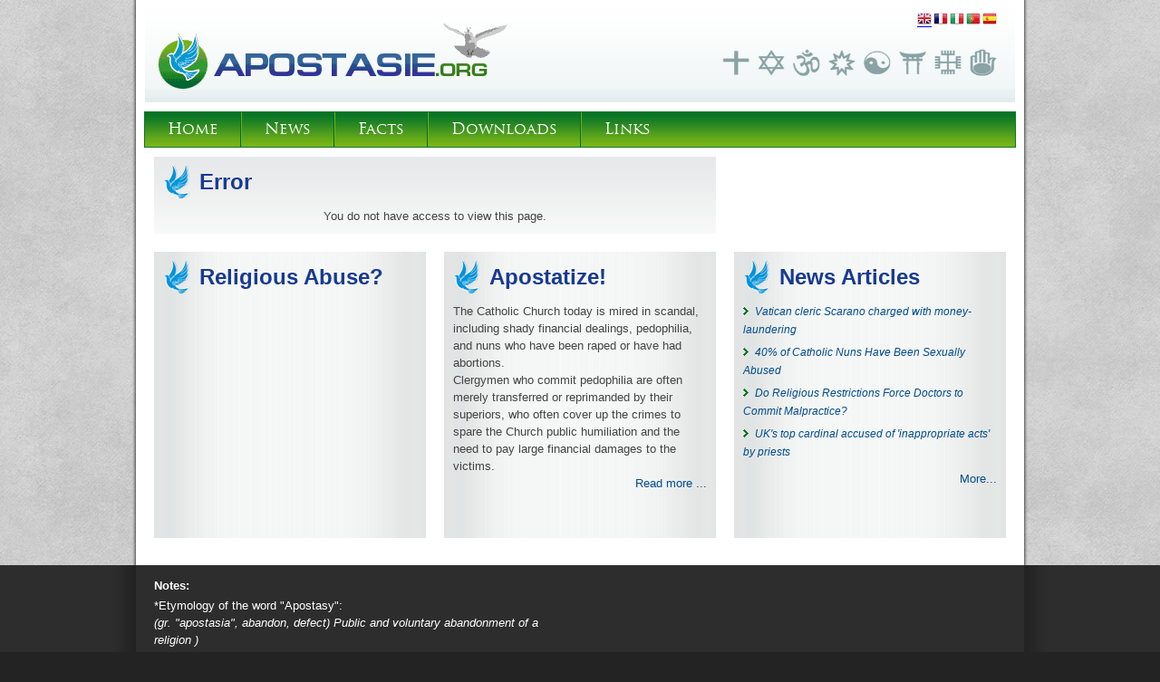

--- FILE ---
content_type: text/html; charset=utf-8
request_url: http://apostasie.org/user.php?id.3
body_size: 10722
content:
<!DOCTYPE html PUBLIC "-//W3C//DTD XHTML 1.1//EN" "http://www.w3.org/TR/xhtml11/DTD/xhtml11.dtd">
<html xmlns='http://www.w3.org/1999/xhtml' xml:lang="en">
<head>
<meta http-equiv='content-type' content='text/html; charset=utf-8' />
<meta http-equiv='content-style-type' content='text/css' />
<meta http-equiv='content-language' content='en' />
<title>Members - Apostasynow.org</title>
<!-- *JS* -->
<script type='text/javascript' src='/e107_files/e107.js'></script>
<!-- *CSS* -->
<!-- Theme css -->
<link rel='stylesheet' href='/e107_themes/apostasie/style.css' type='text/css' media='all' />
<link rel='stylesheet' href='/e107_files/e107.css' type='text/css' />
<!-- *META* -->
<!-- e107 meta -->

	<link type="text/css" rel="stylesheet" href="/e107_plugins/e107/style/shCoreDefault.css"/>

	<script type="text/javascript" src="/e107_plugins/e107/jslib/shCore.js"></script>
	<script type="text/javascript" src="/e107_plugins/e107/jslib/shManager.js"></script>
	<script type="text/javascript">
		SyntaxHighlighter.config.tagName = "pre";
		SyntaxHighlighter.Manager.setUrl("/e107_plugins/e107/jslib/");
		
		SyntaxHighlighter.defaults["toolbar"] = false;
		SyntaxHighlighter.all();
	</script>
<!-- rss_menu meta -->
<link rel='alternate' type='application/rss+xml' title='Apostasynow.org News' href='http://apostasie.org/e107_plugins/rss_menu/rss.php?news.2' />



<!-- Core Meta Tags -->
<meta name="keywords" content="baptism, confirmation, dedication, apostasy, catholic, apostatize, apostasie, debaptize, debaptisation" />
<meta name="copyright" content="2012" />

<!-- *FAV-ICONS* -->
<link rel='icon' href='/e107_themes/apostasie/favicon.ico' type='image/x-icon' />
<link rel='shortcut icon' href='/e107_themes/apostasie/favicon.ico' type='image/xicon' />

<!-- *THEME HEAD* -->

		<script type="text/javascript" src="https://ajax.googleapis.com/ajax/libs/prototype/1.7.0.0/prototype.js"></script>
		<script type="text/javascript" src="https://ajax.googleapis.com/ajax/libs/scriptaculous/1.9.0/scriptaculous.js?load=effects"></script>
		<script type="text/javascript" src="/e107_themes/apostasie/jslib/theme.js"></script>
		<script type="text/javascript" src="/e107_themes/apostasie/jslib/carousel.js"></script>
		<link rel="stylesheet" href="/e107_themes/apostasie/csslib/dropdown.css" type="text/css" media="all" />
		<script type="text/javascript" src="/e107_themes/apostasie/jslib/dropdown.js"></script>
		<link rel="stylesheet" href="/e107_themes/apostasie/csslib/960_24_10_10.css" type="text/css" media="all" />
		<link rel="stylesheet" href="/e107_themes/apostasie/fonts/stylesheet.css" type="text/css" charset="utf-8" />
	
<!-- *PRELOAD* -->
</head>
<body onload="externalLinks();">
		<div id="top" class="clearfix">	<div class="page-bg clearfix">		<div class="header-container container_24 clearfix">			<div class="header-logo grid_14">				<a href="http://apostasie.org/" title="Apostasynow.org"><img src='e107_themes/apostasie/images/logo_apostasie.png' alt='apostasie' /></a>			</div>			<div class="site-tagline grid_10">				<div class="language-links">					
						<a class="fade" href="http://www.apostasie.org/user.php?id.3" title="English" style='border-bottom:1px solid blue'><img class="v-middle"  src="/e107_themes/apostasie/images/flags/16/www.png" alt="English" title="English" /></a><a class="fade" href="http://fr.apostasie.org/user.php?id.3" title="Français" ><img class="v-middle"  src="/e107_themes/apostasie/images/flags/16/fr.png" alt="Français" title="Français" /></a><a class="fade" href="http://it.apostasie.org/user.php?id.3" title="Italiano" ><img class="v-middle"  src="/e107_themes/apostasie/images/flags/16/it.png" alt="Italiano" title="Italiano" /></a><a class="fade" href="http://pt.apostasie.org/user.php?id.3" title="Português" ><img class="v-middle"  src="/e107_themes/apostasie/images/flags/16/pt.png" alt="Português" title="Português" /></a><a class="fade" href="http://es.apostasie.org/user.php?id.3" title="Español" ><img class="v-middle"  src="/e107_themes/apostasie/images/flags/16/es.png" alt="Español" title="Español" /></a>
				</div>				<div class="logos">					
	<img src="/e107_themes/apostasie/images/1.png" alt="LAN_THEME_LOGO1" style="width:30px;height:30px" />
	<img src="/e107_themes/apostasie/images/2.png" alt="LAN_THEME_LOGO2" style="width:30px;height:30px" />
	<img src="/e107_themes/apostasie/images/3.png" alt="LAN_THEME_LOGO3" style="width:30px;height:30px" />
	<img src="/e107_themes/apostasie/images/4.png" alt="LAN_THEME_LOGO4" style="width:30px;height:30px" />
	<img src="/e107_themes/apostasie/images/5.png" alt="LAN_THEME_LOGO5" style="width:30px;height:30px" />
	<img src="/e107_themes/apostasie/images/6.png" alt="LAN_THEME_LOGO6" style="width:30px;height:30px" />
	<img src="/e107_themes/apostasie/images/7.png" alt="LAN_THEME_LOGO7" style="width:30px;height:30px" />
	<img src="/e107_themes/apostasie/images/8.png" alt="LAN_THEME_LOGO8" style="width:30px;height:30px" />
				</div>			</div>		</div>		<div class="clear_b"><!-- --></div>		<div class="navigation-container container_24 clearfix">			
				<!-- BoF CLSiteLinks -->
				<ul class='menu' id='menu'>
					<li>
						<a class='menulink main-nosub' href='/index.php' >Home</a>
					</li>
					<li class="separator"><!-- --></li>
					<li>
						<a class='menulink main-nosub' href='/news.php' >News</a>
					</li>
					<li class="separator"><!-- --></li>
					<li>
						<a class='menulink main-nosub' href='/facts' >Facts</a>
					</li>
					<li class="separator"><!-- --></li>
					<li>
						<a class='menulink main-nosub' href='/downloads' >Downloads</a>
					</li>
					<li class="separator"><!-- --></li>
					<li>
						<a class='menulink main-nosub' href='/links' >Links</a>
					</li>
				</ul>
				<script type='text/javascript'>
					var menu = new CLSitelinks.dd('menu');
					menu.init('menu','menuhover');
				</script> 
				<!-- EoF CLSiteLinks -->		</div>		<div class="clear_b H10"><!-- --></div>	</div>	<div class="clear_b"><!-- --></div>		<div class="page-bg clearfix">			<div class="container_24 clearfix">				<div class="grid_16 clearfix">										
			<div class="page-body content-col-box clearfix">
				<div class="content-col-title">
					<h3>Error</h3>
				</div>
				<div class="content-col-content">
					<div style='text-align:center'>You do not have access to view this page.</div>
				</div>
			</div>
												</div>				<div class="page-menu grid_8 clearfix">														</div>				<div class="clear_b"><!-- --></div>				<div class="home-page-bottom clearfix">					<div class="home-page-menu-bottom-left grid_8">						
			<div class="homebottom-col-box clearfix">
				<div class="homebottom-col-title">
					<h3>Religious Abuse?</h3>
				</div>
				<div class="homebottom-col-content">
					<div style='text-align:center'><iframe style='width:250px;height:200px;border:0px' src="http://www.youtube.com/embed/UwKtneh5uYM?rel=0"></iframe></div>
				</div>
			</div>
														</div>					<div class="home-page-menu-bottom-center grid_8">
			<div class="homebottom-col-box clearfix">
				<div class="homebottom-col-title">
					<h3>Apostatize!</h3>
				</div>
				<div class="homebottom-col-content">
					The Catholic Church today is mired in scandal, including shady financial dealings, pedophilia, and nuns who have been raped or have had abortions.<br />Clergymen who commit pedophilia are often merely transferred or reprimanded by their superiors, who often cover up the crimes to spare the Church public humiliation and the need to pay large financial damages to the victims.<br /><div style='text-align:right'><a class='bbcode' href='/page.php?12' >Read more ...</a></div><br />
				</div>
			</div>
														</div>					<div class="home-page-menu-bottom-right grid_8">
			<div class="homebottom-col-box clearfix">
				<div class="homebottom-col-title">
					<h3>News Articles</h3>
				</div>
				<div class="homebottom-col-content">
					<div><ul class='bbcode'>
<li class='bbcode'><a class='smalltext newslink' href='news.php?item.86.1'>Vatican cleric Scarano charged with money-laundering</a></li><li class='bbcode'><a class='smalltext newslink' href='news.php?item.85.1'>40% of Catholic Nuns Have Been Sexually Abused</a></li><li class='bbcode'><a class='smalltext newslink' href='news.php?item.84.1'>Do Religious Restrictions Force Doctors to Commit Malpractice?</a></li><li class='bbcode'><a class='smalltext newslink' href='news.php?item.83.1'>UK&#039;s top cardinal accused of &#039;inappropriate acts&#039; by priests</a></li>
</ul></div>
<div style='padding-top:5px;text-align:right'><a  href='news.php?all'>More... </a></div>
				</div>
			</div>
														</div>				</div>			</div>		</div>		<div class="clear_b"><!-- --></div></div><div class="clear_b"><!-- --></div><div class="footer-menu-container">	<div class="container_24 clearfix">		<div class="footer-menu grid_12">			
			<div class="footer-col-box clearfix">
				<div class="footer-col-title">
					<h4>Notes:</h4>
				</div>
				<div class="footer-col-content">
					*Etymology of the word "Apostasy":<br /><em class='bbcode italic'>(gr. "apostasia", abandon, defect) Public and voluntary abandonment of a religion )</em>
				</div>
			</div>
								</div>		<div class="footer-menu grid_12">								</div>	</div></div><div class="footer-container">	<div class="container_24 clearfix">		<div class="footer grid_24">			<div class="sitename">				Copyright © 2012, Apostasynow.org. All Rights Reserved.			</div>			<div class="clear_b"><!-- --></div>			<div class="footer-follow fade grid_12 alpha">				
<div class="follow-images">
	<a href="rss" title="Subscribe for our RSS feed">
		<img src="/e107_themes/apostasie/images/rss.png" alt="Subscribe for our RSS feed" />
	</a>
	<a href="http://www.causes.com/causes/30447-apostasy/about" title="Follow us on Facebook" rel="external">
		<img src="/e107_themes/apostasie/images/facebook.png" alt="Follow us on Facebook" />
	</a><a href="http://www.youtube.com/user/ApostasieNow" title="Follow us on Youtube" rel="external">
		<img src="/e107_themes/apostasie/images/youtube.png" alt="Follow us on Youtube" />
	</a>
</div>
			</div>			<div class="footer-pagetop grid_12 omega">				
   <a href="#" onclick="Effect.ScrollTo('top'); return false;" title="Go to top">Go to top</a>
			</div>		</div>	</div></div><script type='text/javascript' src='/e107_plugins/e107/jslib/shManagerFoot.js'></script>
<script type='text/javascript'>
SyncWithServerTime('1769145044','apostasie.org');
       </script>
</body></html>